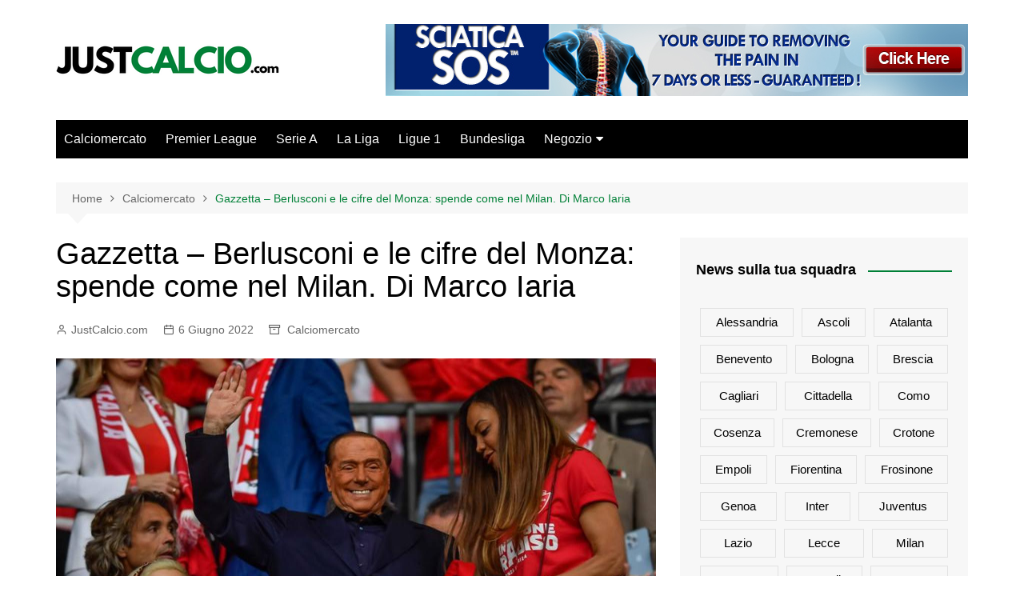

--- FILE ---
content_type: text/html; charset=UTF-8
request_url: https://www.justcalcio.com/gazzetta-berlusconi-e-le-cifre-del-monza-spende-come-nel-milan-di-marco-iaria/
body_size: 17028
content:
		<!doctype html>
		<html lang="it-IT">
				<head>
			<meta charset="UTF-8">
			<meta name="viewport" content="width=device-width, initial-scale=1">
			<link rel="profile" href="http://gmpg.org/xfn/11">
			<meta name='robots' content='index, follow, max-image-preview:large, max-snippet:-1, max-video-preview:-1' />

	<!-- This site is optimized with the Yoast SEO plugin v26.8 - https://yoast.com/product/yoast-seo-wordpress/ -->
	<title>Gazzetta - Berlusconi e le cifre del Monza: spende come nel Milan. Di Marco Iaria - JustCalcio.com</title>
	<meta name="description" content="2022-06-06 12:39:03 Lettori di JustCalcio.com, vi riportiamo in versione integrare l&#039;ultima notizia di calciomercato della rosea: Cinque anni fa vendette" />
	<link rel="canonical" href="https://www.justcalcio.com/gazzetta-berlusconi-e-le-cifre-del-monza-spende-come-nel-milan-di-marco-iaria/" />
	<meta property="og:locale" content="it_IT" />
	<meta property="og:type" content="article" />
	<meta property="og:title" content="Gazzetta - Berlusconi e le cifre del Monza: spende come nel Milan. Di Marco Iaria - JustCalcio.com" />
	<meta property="og:description" content="2022-06-06 12:39:03 Lettori di JustCalcio.com, vi riportiamo in versione integrare l&#039;ultima notizia di calciomercato della rosea: Cinque anni fa vendette" />
	<meta property="og:url" content="https://www.justcalcio.com/gazzetta-berlusconi-e-le-cifre-del-monza-spende-come-nel-milan-di-marco-iaria/" />
	<meta property="og:site_name" content="JustCalcio.com" />
	<meta property="article:published_time" content="2022-06-06T15:10:52+00:00" />
	<meta name="author" content="JustCalcio.com" />
	<meta name="twitter:card" content="summary_large_image" />
	<meta name="twitter:creator" content="@JustCalcio_com" />
	<meta name="twitter:site" content="@JustCalcio_com" />
	<meta name="twitter:label1" content="Scritto da" />
	<meta name="twitter:data1" content="JustCalcio.com" />
	<meta name="twitter:label2" content="Tempo di lettura stimato" />
	<meta name="twitter:data2" content="1 minuto" />
	<script type="application/ld+json" class="yoast-schema-graph">{"@context":"https://schema.org","@graph":[{"@type":"Article","@id":"https://www.justcalcio.com/gazzetta-berlusconi-e-le-cifre-del-monza-spende-come-nel-milan-di-marco-iaria/#article","isPartOf":{"@id":"https://www.justcalcio.com/gazzetta-berlusconi-e-le-cifre-del-monza-spende-come-nel-milan-di-marco-iaria/"},"author":{"name":"JustCalcio.com","@id":"https://www.justcalcio.com/#/schema/person/2555149579d06c33ac13c2ebeedc223d"},"headline":"Gazzetta &#8211; Berlusconi e le cifre del Monza: spende come nel Milan. Di Marco Iaria","datePublished":"2022-06-06T15:10:52+00:00","mainEntityOfPage":{"@id":"https://www.justcalcio.com/gazzetta-berlusconi-e-le-cifre-del-monza-spende-come-nel-milan-di-marco-iaria/"},"wordCount":289,"publisher":{"@id":"https://www.justcalcio.com/#organization"},"image":{"@id":"https://www.justcalcio.com/gazzetta-berlusconi-e-le-cifre-del-monza-spende-come-nel-milan-di-marco-iaria/#primaryimage"},"thumbnailUrl":"https://www.justcalcio.com/wp-content/uploads/2022/06/Gazzetta-Berlusconi-e-le-cifre-del-Monza-spende-come.JPG","keywords":["Juventus","Milan","Monza"],"articleSection":["Calciomercato"],"inLanguage":"it-IT"},{"@type":"WebPage","@id":"https://www.justcalcio.com/gazzetta-berlusconi-e-le-cifre-del-monza-spende-come-nel-milan-di-marco-iaria/","url":"https://www.justcalcio.com/gazzetta-berlusconi-e-le-cifre-del-monza-spende-come-nel-milan-di-marco-iaria/","name":"Gazzetta - Berlusconi e le cifre del Monza: spende come nel Milan. Di Marco Iaria - JustCalcio.com","isPartOf":{"@id":"https://www.justcalcio.com/#website"},"primaryImageOfPage":{"@id":"https://www.justcalcio.com/gazzetta-berlusconi-e-le-cifre-del-monza-spende-come-nel-milan-di-marco-iaria/#primaryimage"},"image":{"@id":"https://www.justcalcio.com/gazzetta-berlusconi-e-le-cifre-del-monza-spende-come-nel-milan-di-marco-iaria/#primaryimage"},"thumbnailUrl":"https://www.justcalcio.com/wp-content/uploads/2022/06/Gazzetta-Berlusconi-e-le-cifre-del-Monza-spende-come.JPG","datePublished":"2022-06-06T15:10:52+00:00","description":"2022-06-06 12:39:03 Lettori di JustCalcio.com, vi riportiamo in versione integrare l'ultima notizia di calciomercato della rosea: Cinque anni fa vendette","breadcrumb":{"@id":"https://www.justcalcio.com/gazzetta-berlusconi-e-le-cifre-del-monza-spende-come-nel-milan-di-marco-iaria/#breadcrumb"},"inLanguage":"it-IT","potentialAction":[{"@type":"ReadAction","target":["https://www.justcalcio.com/gazzetta-berlusconi-e-le-cifre-del-monza-spende-come-nel-milan-di-marco-iaria/"]}]},{"@type":"ImageObject","inLanguage":"it-IT","@id":"https://www.justcalcio.com/gazzetta-berlusconi-e-le-cifre-del-monza-spende-come-nel-milan-di-marco-iaria/#primaryimage","url":"https://www.justcalcio.com/wp-content/uploads/2022/06/Gazzetta-Berlusconi-e-le-cifre-del-Monza-spende-come.JPG","contentUrl":"https://www.justcalcio.com/wp-content/uploads/2022/06/Gazzetta-Berlusconi-e-le-cifre-del-Monza-spende-come.JPG","width":1200,"height":675,"caption":"Berlusconi e le cifre del Monza: spende come nel Milan. Di Marco Iaria"},{"@type":"BreadcrumbList","@id":"https://www.justcalcio.com/gazzetta-berlusconi-e-le-cifre-del-monza-spende-come-nel-milan-di-marco-iaria/#breadcrumb","itemListElement":[{"@type":"ListItem","position":1,"name":"Home","item":"https://www.justcalcio.com/"},{"@type":"ListItem","position":2,"name":"Gazzetta &#8211; Berlusconi e le cifre del Monza: spende come nel Milan. Di Marco Iaria"}]},{"@type":"WebSite","@id":"https://www.justcalcio.com/#website","url":"https://www.justcalcio.com/","name":"JustCalcio.com","description":"News calcio 24/7 dalle migliori fonti giornalistiche mondiali","publisher":{"@id":"https://www.justcalcio.com/#organization"},"potentialAction":[{"@type":"SearchAction","target":{"@type":"EntryPoint","urlTemplate":"https://www.justcalcio.com/?s={search_term_string}"},"query-input":{"@type":"PropertyValueSpecification","valueRequired":true,"valueName":"search_term_string"}}],"inLanguage":"it-IT"},{"@type":"Organization","@id":"https://www.justcalcio.com/#organization","name":"JustCalcio.com","url":"https://www.justcalcio.com/","logo":{"@type":"ImageObject","inLanguage":"it-IT","@id":"https://www.justcalcio.com/#/schema/logo/image/","url":"https://www.justcalcio.com/wp-content/uploads/2022/05/cropped-JUST-CALCIO-168-×-40-px-168-×-80-px-168-×-65-px-168-×-70-px-450-×-188-px-215-×-90-px-215-×-50-px-387-×-90-px-387-×-60-px.png","contentUrl":"https://www.justcalcio.com/wp-content/uploads/2022/05/cropped-JUST-CALCIO-168-×-40-px-168-×-80-px-168-×-65-px-168-×-70-px-450-×-188-px-215-×-90-px-215-×-50-px-387-×-90-px-387-×-60-px.png","width":387,"height":60,"caption":"JustCalcio.com"},"image":{"@id":"https://www.justcalcio.com/#/schema/logo/image/"},"sameAs":["https://x.com/JustCalcio_com"]},{"@type":"Person","@id":"https://www.justcalcio.com/#/schema/person/2555149579d06c33ac13c2ebeedc223d","name":"JustCalcio.com","image":{"@type":"ImageObject","inLanguage":"it-IT","@id":"https://www.justcalcio.com/#/schema/person/image/","url":"https://secure.gravatar.com/avatar/3a737b23eee43e54f97f1883ffd9c8925b5d78c3df656a02a23c3d8ade8f2f91?s=96&d=wavatar&r=g","contentUrl":"https://secure.gravatar.com/avatar/3a737b23eee43e54f97f1883ffd9c8925b5d78c3df656a02a23c3d8ade8f2f91?s=96&d=wavatar&r=g","caption":"JustCalcio.com"},"sameAs":["https://www.justcalcio.com"]}]}</script>
	<!-- / Yoast SEO plugin. -->


<link rel="alternate" type="application/rss+xml" title="JustCalcio.com &raquo; Feed" href="https://www.justcalcio.com/feed/" />
<link rel="alternate" type="application/rss+xml" title="JustCalcio.com &raquo; Feed dei commenti" href="https://www.justcalcio.com/comments/feed/" />
<link rel="alternate" title="oEmbed (JSON)" type="application/json+oembed" href="https://www.justcalcio.com/wp-json/oembed/1.0/embed?url=https%3A%2F%2Fwww.justcalcio.com%2Fgazzetta-berlusconi-e-le-cifre-del-monza-spende-come-nel-milan-di-marco-iaria%2F" />
<link rel="alternate" title="oEmbed (XML)" type="text/xml+oembed" href="https://www.justcalcio.com/wp-json/oembed/1.0/embed?url=https%3A%2F%2Fwww.justcalcio.com%2Fgazzetta-berlusconi-e-le-cifre-del-monza-spende-come-nel-milan-di-marco-iaria%2F&#038;format=xml" />
		<style>
			.lazyload,
			.lazyloading {
				max-width: 100%;
			}
		</style>
		<style id='wp-img-auto-sizes-contain-inline-css' type='text/css'>
img:is([sizes=auto i],[sizes^="auto," i]){contain-intrinsic-size:3000px 1500px}
/*# sourceURL=wp-img-auto-sizes-contain-inline-css */
</style>
<style id='wp-emoji-styles-inline-css' type='text/css'>

	img.wp-smiley, img.emoji {
		display: inline !important;
		border: none !important;
		box-shadow: none !important;
		height: 1em !important;
		width: 1em !important;
		margin: 0 0.07em !important;
		vertical-align: -0.1em !important;
		background: none !important;
		padding: 0 !important;
	}
/*# sourceURL=wp-emoji-styles-inline-css */
</style>
<style id='wp-block-library-inline-css' type='text/css'>
:root{--wp-block-synced-color:#7a00df;--wp-block-synced-color--rgb:122,0,223;--wp-bound-block-color:var(--wp-block-synced-color);--wp-editor-canvas-background:#ddd;--wp-admin-theme-color:#007cba;--wp-admin-theme-color--rgb:0,124,186;--wp-admin-theme-color-darker-10:#006ba1;--wp-admin-theme-color-darker-10--rgb:0,107,160.5;--wp-admin-theme-color-darker-20:#005a87;--wp-admin-theme-color-darker-20--rgb:0,90,135;--wp-admin-border-width-focus:2px}@media (min-resolution:192dpi){:root{--wp-admin-border-width-focus:1.5px}}.wp-element-button{cursor:pointer}:root .has-very-light-gray-background-color{background-color:#eee}:root .has-very-dark-gray-background-color{background-color:#313131}:root .has-very-light-gray-color{color:#eee}:root .has-very-dark-gray-color{color:#313131}:root .has-vivid-green-cyan-to-vivid-cyan-blue-gradient-background{background:linear-gradient(135deg,#00d084,#0693e3)}:root .has-purple-crush-gradient-background{background:linear-gradient(135deg,#34e2e4,#4721fb 50%,#ab1dfe)}:root .has-hazy-dawn-gradient-background{background:linear-gradient(135deg,#faaca8,#dad0ec)}:root .has-subdued-olive-gradient-background{background:linear-gradient(135deg,#fafae1,#67a671)}:root .has-atomic-cream-gradient-background{background:linear-gradient(135deg,#fdd79a,#004a59)}:root .has-nightshade-gradient-background{background:linear-gradient(135deg,#330968,#31cdcf)}:root .has-midnight-gradient-background{background:linear-gradient(135deg,#020381,#2874fc)}:root{--wp--preset--font-size--normal:16px;--wp--preset--font-size--huge:42px}.has-regular-font-size{font-size:1em}.has-larger-font-size{font-size:2.625em}.has-normal-font-size{font-size:var(--wp--preset--font-size--normal)}.has-huge-font-size{font-size:var(--wp--preset--font-size--huge)}.has-text-align-center{text-align:center}.has-text-align-left{text-align:left}.has-text-align-right{text-align:right}.has-fit-text{white-space:nowrap!important}#end-resizable-editor-section{display:none}.aligncenter{clear:both}.items-justified-left{justify-content:flex-start}.items-justified-center{justify-content:center}.items-justified-right{justify-content:flex-end}.items-justified-space-between{justify-content:space-between}.screen-reader-text{border:0;clip-path:inset(50%);height:1px;margin:-1px;overflow:hidden;padding:0;position:absolute;width:1px;word-wrap:normal!important}.screen-reader-text:focus{background-color:#ddd;clip-path:none;color:#444;display:block;font-size:1em;height:auto;left:5px;line-height:normal;padding:15px 23px 14px;text-decoration:none;top:5px;width:auto;z-index:100000}html :where(.has-border-color){border-style:solid}html :where([style*=border-top-color]){border-top-style:solid}html :where([style*=border-right-color]){border-right-style:solid}html :where([style*=border-bottom-color]){border-bottom-style:solid}html :where([style*=border-left-color]){border-left-style:solid}html :where([style*=border-width]){border-style:solid}html :where([style*=border-top-width]){border-top-style:solid}html :where([style*=border-right-width]){border-right-style:solid}html :where([style*=border-bottom-width]){border-bottom-style:solid}html :where([style*=border-left-width]){border-left-style:solid}html :where(img[class*=wp-image-]){height:auto;max-width:100%}:where(figure){margin:0 0 1em}html :where(.is-position-sticky){--wp-admin--admin-bar--position-offset:var(--wp-admin--admin-bar--height,0px)}@media screen and (max-width:600px){html :where(.is-position-sticky){--wp-admin--admin-bar--position-offset:0px}}

/*# sourceURL=wp-block-library-inline-css */
</style><link rel='stylesheet' id='wc-blocks-style-css' href='https://www.justcalcio.com/wp-content/plugins/woocommerce/assets/client/blocks/wc-blocks.css?ver=wc-10.4.3' type='text/css' media='all' />
<style id='global-styles-inline-css' type='text/css'>
:root{--wp--preset--aspect-ratio--square: 1;--wp--preset--aspect-ratio--4-3: 4/3;--wp--preset--aspect-ratio--3-4: 3/4;--wp--preset--aspect-ratio--3-2: 3/2;--wp--preset--aspect-ratio--2-3: 2/3;--wp--preset--aspect-ratio--16-9: 16/9;--wp--preset--aspect-ratio--9-16: 9/16;--wp--preset--color--black: #000000;--wp--preset--color--cyan-bluish-gray: #abb8c3;--wp--preset--color--white: #ffffff;--wp--preset--color--pale-pink: #f78da7;--wp--preset--color--vivid-red: #cf2e2e;--wp--preset--color--luminous-vivid-orange: #ff6900;--wp--preset--color--luminous-vivid-amber: #fcb900;--wp--preset--color--light-green-cyan: #7bdcb5;--wp--preset--color--vivid-green-cyan: #00d084;--wp--preset--color--pale-cyan-blue: #8ed1fc;--wp--preset--color--vivid-cyan-blue: #0693e3;--wp--preset--color--vivid-purple: #9b51e0;--wp--preset--gradient--vivid-cyan-blue-to-vivid-purple: linear-gradient(135deg,rgb(6,147,227) 0%,rgb(155,81,224) 100%);--wp--preset--gradient--light-green-cyan-to-vivid-green-cyan: linear-gradient(135deg,rgb(122,220,180) 0%,rgb(0,208,130) 100%);--wp--preset--gradient--luminous-vivid-amber-to-luminous-vivid-orange: linear-gradient(135deg,rgb(252,185,0) 0%,rgb(255,105,0) 100%);--wp--preset--gradient--luminous-vivid-orange-to-vivid-red: linear-gradient(135deg,rgb(255,105,0) 0%,rgb(207,46,46) 100%);--wp--preset--gradient--very-light-gray-to-cyan-bluish-gray: linear-gradient(135deg,rgb(238,238,238) 0%,rgb(169,184,195) 100%);--wp--preset--gradient--cool-to-warm-spectrum: linear-gradient(135deg,rgb(74,234,220) 0%,rgb(151,120,209) 20%,rgb(207,42,186) 40%,rgb(238,44,130) 60%,rgb(251,105,98) 80%,rgb(254,248,76) 100%);--wp--preset--gradient--blush-light-purple: linear-gradient(135deg,rgb(255,206,236) 0%,rgb(152,150,240) 100%);--wp--preset--gradient--blush-bordeaux: linear-gradient(135deg,rgb(254,205,165) 0%,rgb(254,45,45) 50%,rgb(107,0,62) 100%);--wp--preset--gradient--luminous-dusk: linear-gradient(135deg,rgb(255,203,112) 0%,rgb(199,81,192) 50%,rgb(65,88,208) 100%);--wp--preset--gradient--pale-ocean: linear-gradient(135deg,rgb(255,245,203) 0%,rgb(182,227,212) 50%,rgb(51,167,181) 100%);--wp--preset--gradient--electric-grass: linear-gradient(135deg,rgb(202,248,128) 0%,rgb(113,206,126) 100%);--wp--preset--gradient--midnight: linear-gradient(135deg,rgb(2,3,129) 0%,rgb(40,116,252) 100%);--wp--preset--font-size--small: 16px;--wp--preset--font-size--medium: 28px;--wp--preset--font-size--large: 32px;--wp--preset--font-size--x-large: 42px;--wp--preset--font-size--larger: 38px;--wp--preset--spacing--20: 0.44rem;--wp--preset--spacing--30: 0.67rem;--wp--preset--spacing--40: 1rem;--wp--preset--spacing--50: 1.5rem;--wp--preset--spacing--60: 2.25rem;--wp--preset--spacing--70: 3.38rem;--wp--preset--spacing--80: 5.06rem;--wp--preset--shadow--natural: 6px 6px 9px rgba(0, 0, 0, 0.2);--wp--preset--shadow--deep: 12px 12px 50px rgba(0, 0, 0, 0.4);--wp--preset--shadow--sharp: 6px 6px 0px rgba(0, 0, 0, 0.2);--wp--preset--shadow--outlined: 6px 6px 0px -3px rgb(255, 255, 255), 6px 6px rgb(0, 0, 0);--wp--preset--shadow--crisp: 6px 6px 0px rgb(0, 0, 0);}:where(.is-layout-flex){gap: 0.5em;}:where(.is-layout-grid){gap: 0.5em;}body .is-layout-flex{display: flex;}.is-layout-flex{flex-wrap: wrap;align-items: center;}.is-layout-flex > :is(*, div){margin: 0;}body .is-layout-grid{display: grid;}.is-layout-grid > :is(*, div){margin: 0;}:where(.wp-block-columns.is-layout-flex){gap: 2em;}:where(.wp-block-columns.is-layout-grid){gap: 2em;}:where(.wp-block-post-template.is-layout-flex){gap: 1.25em;}:where(.wp-block-post-template.is-layout-grid){gap: 1.25em;}.has-black-color{color: var(--wp--preset--color--black) !important;}.has-cyan-bluish-gray-color{color: var(--wp--preset--color--cyan-bluish-gray) !important;}.has-white-color{color: var(--wp--preset--color--white) !important;}.has-pale-pink-color{color: var(--wp--preset--color--pale-pink) !important;}.has-vivid-red-color{color: var(--wp--preset--color--vivid-red) !important;}.has-luminous-vivid-orange-color{color: var(--wp--preset--color--luminous-vivid-orange) !important;}.has-luminous-vivid-amber-color{color: var(--wp--preset--color--luminous-vivid-amber) !important;}.has-light-green-cyan-color{color: var(--wp--preset--color--light-green-cyan) !important;}.has-vivid-green-cyan-color{color: var(--wp--preset--color--vivid-green-cyan) !important;}.has-pale-cyan-blue-color{color: var(--wp--preset--color--pale-cyan-blue) !important;}.has-vivid-cyan-blue-color{color: var(--wp--preset--color--vivid-cyan-blue) !important;}.has-vivid-purple-color{color: var(--wp--preset--color--vivid-purple) !important;}.has-black-background-color{background-color: var(--wp--preset--color--black) !important;}.has-cyan-bluish-gray-background-color{background-color: var(--wp--preset--color--cyan-bluish-gray) !important;}.has-white-background-color{background-color: var(--wp--preset--color--white) !important;}.has-pale-pink-background-color{background-color: var(--wp--preset--color--pale-pink) !important;}.has-vivid-red-background-color{background-color: var(--wp--preset--color--vivid-red) !important;}.has-luminous-vivid-orange-background-color{background-color: var(--wp--preset--color--luminous-vivid-orange) !important;}.has-luminous-vivid-amber-background-color{background-color: var(--wp--preset--color--luminous-vivid-amber) !important;}.has-light-green-cyan-background-color{background-color: var(--wp--preset--color--light-green-cyan) !important;}.has-vivid-green-cyan-background-color{background-color: var(--wp--preset--color--vivid-green-cyan) !important;}.has-pale-cyan-blue-background-color{background-color: var(--wp--preset--color--pale-cyan-blue) !important;}.has-vivid-cyan-blue-background-color{background-color: var(--wp--preset--color--vivid-cyan-blue) !important;}.has-vivid-purple-background-color{background-color: var(--wp--preset--color--vivid-purple) !important;}.has-black-border-color{border-color: var(--wp--preset--color--black) !important;}.has-cyan-bluish-gray-border-color{border-color: var(--wp--preset--color--cyan-bluish-gray) !important;}.has-white-border-color{border-color: var(--wp--preset--color--white) !important;}.has-pale-pink-border-color{border-color: var(--wp--preset--color--pale-pink) !important;}.has-vivid-red-border-color{border-color: var(--wp--preset--color--vivid-red) !important;}.has-luminous-vivid-orange-border-color{border-color: var(--wp--preset--color--luminous-vivid-orange) !important;}.has-luminous-vivid-amber-border-color{border-color: var(--wp--preset--color--luminous-vivid-amber) !important;}.has-light-green-cyan-border-color{border-color: var(--wp--preset--color--light-green-cyan) !important;}.has-vivid-green-cyan-border-color{border-color: var(--wp--preset--color--vivid-green-cyan) !important;}.has-pale-cyan-blue-border-color{border-color: var(--wp--preset--color--pale-cyan-blue) !important;}.has-vivid-cyan-blue-border-color{border-color: var(--wp--preset--color--vivid-cyan-blue) !important;}.has-vivid-purple-border-color{border-color: var(--wp--preset--color--vivid-purple) !important;}.has-vivid-cyan-blue-to-vivid-purple-gradient-background{background: var(--wp--preset--gradient--vivid-cyan-blue-to-vivid-purple) !important;}.has-light-green-cyan-to-vivid-green-cyan-gradient-background{background: var(--wp--preset--gradient--light-green-cyan-to-vivid-green-cyan) !important;}.has-luminous-vivid-amber-to-luminous-vivid-orange-gradient-background{background: var(--wp--preset--gradient--luminous-vivid-amber-to-luminous-vivid-orange) !important;}.has-luminous-vivid-orange-to-vivid-red-gradient-background{background: var(--wp--preset--gradient--luminous-vivid-orange-to-vivid-red) !important;}.has-very-light-gray-to-cyan-bluish-gray-gradient-background{background: var(--wp--preset--gradient--very-light-gray-to-cyan-bluish-gray) !important;}.has-cool-to-warm-spectrum-gradient-background{background: var(--wp--preset--gradient--cool-to-warm-spectrum) !important;}.has-blush-light-purple-gradient-background{background: var(--wp--preset--gradient--blush-light-purple) !important;}.has-blush-bordeaux-gradient-background{background: var(--wp--preset--gradient--blush-bordeaux) !important;}.has-luminous-dusk-gradient-background{background: var(--wp--preset--gradient--luminous-dusk) !important;}.has-pale-ocean-gradient-background{background: var(--wp--preset--gradient--pale-ocean) !important;}.has-electric-grass-gradient-background{background: var(--wp--preset--gradient--electric-grass) !important;}.has-midnight-gradient-background{background: var(--wp--preset--gradient--midnight) !important;}.has-small-font-size{font-size: var(--wp--preset--font-size--small) !important;}.has-medium-font-size{font-size: var(--wp--preset--font-size--medium) !important;}.has-large-font-size{font-size: var(--wp--preset--font-size--large) !important;}.has-x-large-font-size{font-size: var(--wp--preset--font-size--x-large) !important;}
/*# sourceURL=global-styles-inline-css */
</style>

<style id='classic-theme-styles-inline-css' type='text/css'>
/*! This file is auto-generated */
.wp-block-button__link{color:#fff;background-color:#32373c;border-radius:9999px;box-shadow:none;text-decoration:none;padding:calc(.667em + 2px) calc(1.333em + 2px);font-size:1.125em}.wp-block-file__button{background:#32373c;color:#fff;text-decoration:none}
/*# sourceURL=/wp-includes/css/classic-themes.min.css */
</style>
<link rel='stylesheet' id='woocommerce-layout-css' href='https://www.justcalcio.com/wp-content/plugins/woocommerce/assets/css/woocommerce-layout.css?ver=10.4.3' type='text/css' media='all' />
<link rel='stylesheet' id='woocommerce-smallscreen-css' href='https://www.justcalcio.com/wp-content/plugins/woocommerce/assets/css/woocommerce-smallscreen.css?ver=10.4.3' type='text/css' media='only screen and (max-width: 768px)' />
<link rel='stylesheet' id='woocommerce-general-css' href='https://www.justcalcio.com/wp-content/plugins/woocommerce/assets/css/woocommerce.css?ver=10.4.3' type='text/css' media='all' />
<style id='woocommerce-inline-inline-css' type='text/css'>
.woocommerce form .form-row .required { visibility: visible; }
/*# sourceURL=woocommerce-inline-inline-css */
</style>
<link rel='stylesheet' id='wp_automatic_gallery_style-css' href='https://www.justcalcio.com/wp-content/plugins/wp-automatic/css/wp-automatic.css?ver=1.0.0' type='text/css' media='all' />
<link rel='stylesheet' id='cream-magazine-style-css' href='https://www.justcalcio.com/wp-content/themes/cream-magazine/style.css?ver=2.1.6' type='text/css' media='all' />
<link rel='stylesheet' id='fontAwesome-4-css' href='https://www.justcalcio.com/wp-content/themes/cream-magazine/assets/dist/fonts/fontAwesome/fontAwesome.min.css?ver=2.1.6' type='text/css' media='all' />
<link rel='stylesheet' id='feather-icons-css' href='https://www.justcalcio.com/wp-content/themes/cream-magazine/assets/dist/fonts/feather/feather.min.css?ver=2.1.6' type='text/css' media='all' />
<link rel='stylesheet' id='cream-magazine-main-css' href='https://www.justcalcio.com/wp-content/themes/cream-magazine/assets/dist/css/main.css?ver=2.1.6' type='text/css' media='all' />
<script type="text/javascript" src="https://www.justcalcio.com/wp-includes/js/jquery/jquery.min.js?ver=3.7.1" id="jquery-core-js"></script>
<script type="text/javascript" src="https://www.justcalcio.com/wp-includes/js/jquery/jquery-migrate.min.js?ver=3.4.1" id="jquery-migrate-js"></script>
<script type="text/javascript" src="https://www.justcalcio.com/wp-content/plugins/woocommerce/assets/js/jquery-blockui/jquery.blockUI.min.js?ver=2.7.0-wc.10.4.3" id="wc-jquery-blockui-js" defer="defer" data-wp-strategy="defer"></script>
<script type="text/javascript" id="wc-add-to-cart-js-extra">
/* <![CDATA[ */
var wc_add_to_cart_params = {"ajax_url":"/wp-admin/admin-ajax.php","wc_ajax_url":"/?wc-ajax=%%endpoint%%","i18n_view_cart":"Visualizza carrello","cart_url":"https://www.justcalcio.com/carrello/","is_cart":"","cart_redirect_after_add":"no"};
//# sourceURL=wc-add-to-cart-js-extra
/* ]]> */
</script>
<script type="text/javascript" src="https://www.justcalcio.com/wp-content/plugins/woocommerce/assets/js/frontend/add-to-cart.min.js?ver=10.4.3" id="wc-add-to-cart-js" defer="defer" data-wp-strategy="defer"></script>
<script type="text/javascript" src="https://www.justcalcio.com/wp-content/plugins/woocommerce/assets/js/js-cookie/js.cookie.min.js?ver=2.1.4-wc.10.4.3" id="wc-js-cookie-js" defer="defer" data-wp-strategy="defer"></script>
<script type="text/javascript" id="woocommerce-js-extra">
/* <![CDATA[ */
var woocommerce_params = {"ajax_url":"/wp-admin/admin-ajax.php","wc_ajax_url":"/?wc-ajax=%%endpoint%%","i18n_password_show":"Mostra password","i18n_password_hide":"Nascondi password"};
//# sourceURL=woocommerce-js-extra
/* ]]> */
</script>
<script type="text/javascript" src="https://www.justcalcio.com/wp-content/plugins/woocommerce/assets/js/frontend/woocommerce.min.js?ver=10.4.3" id="woocommerce-js" defer="defer" data-wp-strategy="defer"></script>
<script type="text/javascript" src="https://www.justcalcio.com/wp-content/plugins/wp-automatic/js/main-front.js?ver=1.0.1" id="wp_automatic_gallery-js"></script>
<link rel="https://api.w.org/" href="https://www.justcalcio.com/wp-json/" /><link rel="alternate" title="JSON" type="application/json" href="https://www.justcalcio.com/wp-json/wp/v2/posts/1637" /><link rel="EditURI" type="application/rsd+xml" title="RSD" href="https://www.justcalcio.com/xmlrpc.php?rsd" />
<meta name="generator" content="WordPress 6.9" />
<meta name="generator" content="WooCommerce 10.4.3" />
<link rel='shortlink' href='https://www.justcalcio.com/?p=1637' />
<script async src="https://pagead2.googlesyndication.com/pagead/js/adsbygoogle.js?client=ca-pub-2189221883625766"
     crossorigin="anonymous"></script>
<!-- Global site tag (gtag.js) - Google Analytics -->
<script async src="https://www.googletagmanager.com/gtag/js?id=G-NE8KDHPGR7"></script>
<script>
  window.dataLayer = window.dataLayer || [];
  function gtag(){dataLayer.push(arguments);}
  gtag('js', new Date());

  gtag('config', 'G-NE8KDHPGR7');
</script>		<script>
			document.documentElement.className = document.documentElement.className.replace('no-js', 'js');
		</script>
				<style>
			.no-js img.lazyload {
				display: none;
			}

			figure.wp-block-image img.lazyloading {
				min-width: 150px;
			}

			.lazyload,
			.lazyloading {
				--smush-placeholder-width: 100px;
				--smush-placeholder-aspect-ratio: 1/1;
				width: var(--smush-image-width, var(--smush-placeholder-width)) !important;
				aspect-ratio: var(--smush-image-aspect-ratio, var(--smush-placeholder-aspect-ratio)) !important;
			}

						.lazyload, .lazyloading {
				opacity: 0;
			}

			.lazyloaded {
				opacity: 1;
				transition: opacity 400ms;
				transition-delay: 0ms;
			}

					</style>
		<style>a:hover{text-decoration:none !important;}button,input[type="button"],input[type="reset"],input[type="submit"],.primary-navigation > ul > li.home-btn,.cm_header_lay_three .primary-navigation > ul > li.home-btn,.news_ticker_wrap .ticker_head,#toTop,.section-title h2::after,.sidebar-widget-area .widget .widget-title h2::after,.footer-widget-container .widget .widget-title h2::after,#comments div#respond h3#reply-title::after,#comments h2.comments-title:after,.post_tags a,.owl-carousel .owl-nav button.owl-prev,.owl-carousel .owl-nav button.owl-next,.cm_author_widget .author-detail-link a,.error_foot form input[type="submit"],.widget_search form input[type="submit"],.header-search-container input[type="submit"],.trending_widget_carousel .owl-dots button.owl-dot,.pagination .page-numbers.current,.post-navigation .nav-links .nav-previous a,.post-navigation .nav-links .nav-next a,#comments form input[type="submit"],footer .widget.widget_search form input[type="submit"]:hover,.widget_product_search .woocommerce-product-search button[type="submit"],.woocommerce ul.products li.product .button,.woocommerce .woocommerce-pagination ul.page-numbers li span.current,.woocommerce .product div.summary .cart button.single_add_to_cart_button,.woocommerce .product div.woocommerce-tabs div.panel #reviews #review_form_wrapper .comment-form p.form-submit .submit,.woocommerce .product section.related > h2::after,.woocommerce .cart .button:hover,.woocommerce .cart .button:focus,.woocommerce .cart input.button:hover,.woocommerce .cart input.button:focus,.woocommerce #respond input#submit:hover,.woocommerce #respond input#submit:focus,.woocommerce button.button:hover,.woocommerce button.button:focus,.woocommerce input.button:hover,.woocommerce input.button:focus,.woocommerce #respond input#submit.alt:hover,.woocommerce a.button.alt:hover,.woocommerce button.button.alt:hover,.woocommerce input.button.alt:hover,.woocommerce a.remove:hover,.woocommerce-account .woocommerce-MyAccount-navigation ul li.is-active a,.woocommerce a.button:hover,.woocommerce a.button:focus,.widget_product_tag_cloud .tagcloud a:hover,.widget_product_tag_cloud .tagcloud a:focus,.woocommerce .widget_price_filter .price_slider_wrapper .ui-slider .ui-slider-handle,.error_page_top_portion,.primary-navigation ul li a span.menu-item-description{background-color:#008037}a:hover,.post_title h2 a:hover,.post_title h2 a:focus,.post_meta li a:hover,.post_meta li a:focus,ul.social-icons li a[href*=".com"]:hover::before,.ticker_carousel .owl-nav button.owl-prev i,.ticker_carousel .owl-nav button.owl-next i,.news_ticker_wrap .ticker_items .item a:hover,.news_ticker_wrap .ticker_items .item a:focus,.cm_banner .post_title h2 a:hover,.cm_banner .post_meta li a:hover,.cm_middle_post_widget_one .post_title h2 a:hover,.cm_middle_post_widget_one .post_meta li a:hover,.cm_middle_post_widget_three .post_thumb .post-holder a:hover,.cm_middle_post_widget_three .post_thumb .post-holder a:focus,.cm_middle_post_widget_six .middle_widget_six_carousel .item .card .card_content a:hover,.cm_middle_post_widget_six .middle_widget_six_carousel .item .card .card_content a:focus,.cm_post_widget_twelve .card .post-holder a:hover,.cm_post_widget_twelve .card .post-holder a:focus,.cm_post_widget_seven .card .card_content a:hover,.cm_post_widget_seven .card .card_content a:focus,.copyright_section a:hover,.footer_nav ul li a:hover,.breadcrumb ul li:last-child span,.pagination .page-numbers:hover,#comments ol.comment-list li article footer.comment-meta .comment-metadata span.edit-link a:hover,#comments ol.comment-list li article .reply a:hover,.social-share ul li a:hover,ul.social-icons li a:hover,ul.social-icons li a:focus,.woocommerce ul.products li.product a:hover,.woocommerce ul.products li.product .price,.woocommerce .woocommerce-pagination ul.page-numbers li a.page-numbers:hover,.woocommerce div.product p.price,.woocommerce div.product span.price,.video_section .video_details .post_title h2 a:hover,.primary-navigation.dark li a:hover,footer .footer_inner a:hover,.footer-widget-container ul.post_meta li:hover span,.footer-widget-container ul.post_meta li:hover a,ul.post_meta li a:hover,.cm-post-widget-two .big-card .post-holder .post_title h2 a:hover,.cm-post-widget-two .big-card .post_meta li a:hover,.copyright_section .copyrights a,.breadcrumb ul li a:hover,.breadcrumb ul li a:hover span{color:#008037}.ticker_carousel .owl-nav button.owl-prev,.ticker_carousel .owl-nav button.owl-next,.error_foot form input[type="submit"],.widget_search form input[type="submit"],.pagination .page-numbers:hover,#comments form input[type="submit"],.social-share ul li a:hover,.header-search-container .search-form-entry,.widget_product_search .woocommerce-product-search button[type="submit"],.woocommerce .woocommerce-pagination ul.page-numbers li span.current,.woocommerce .woocommerce-pagination ul.page-numbers li a.page-numbers:hover,.woocommerce a.remove:hover,.ticker_carousel .owl-nav button.owl-prev:hover,.ticker_carousel .owl-nav button.owl-next:hover,footer .widget.widget_search form input[type="submit"]:hover,.trending_widget_carousel .owl-dots button.owl-dot,.the_content blockquote,.widget_tag_cloud .tagcloud a:hover{border-color:#008037}header .mask{background-color:rgba(0,0,0,0.2);}.site-description{color:#000000;}body{font-family:Arial,sans-serif;font-weight:inherit;}h1,h2,h3,h4,h5,h6,.site-title{font-family:Arial,sans-serif;font-weight:inherit;}.entry_cats ul.post-categories li a{background-color:#008037;color:#fff;}.entry_cats ul.post-categories li a:hover{background-color:#010101;color:#fff;}.the_content a{color:#FF3D00;}.the_content a:hover{color:#010101;}.post-display-grid .card_content .cm-post-excerpt{margin-top:15px;}</style>	<noscript><style>.woocommerce-product-gallery{ opacity: 1 !important; }</style></noscript>
			<style type="text/css">
							.site-title,
				.site-description {
					position: absolute;
					clip: rect(1px, 1px, 1px, 1px);
				}
						</style>
		<link rel="icon" href="https://www.justcalcio.com/wp-content/uploads/2022/05/cropped-JUST-CALCIO-168-×-40-px-168-×-80-px-168-×-65-px-168-×-70-px-450-×-188-px-215-×-90-px-512-×-512-px-32x32.png" sizes="32x32" />
<link rel="icon" href="https://www.justcalcio.com/wp-content/uploads/2022/05/cropped-JUST-CALCIO-168-×-40-px-168-×-80-px-168-×-65-px-168-×-70-px-450-×-188-px-215-×-90-px-512-×-512-px-192x192.png" sizes="192x192" />
<link rel="apple-touch-icon" href="https://www.justcalcio.com/wp-content/uploads/2022/05/cropped-JUST-CALCIO-168-×-40-px-168-×-80-px-168-×-65-px-168-×-70-px-450-×-188-px-215-×-90-px-512-×-512-px-180x180.png" />
<meta name="msapplication-TileImage" content="https://www.justcalcio.com/wp-content/uploads/2022/05/cropped-JUST-CALCIO-168-×-40-px-168-×-80-px-168-×-65-px-168-×-70-px-450-×-188-px-215-×-90-px-512-×-512-px-270x270.png" />
		</head>
				<body class="wp-singular post-template-default single single-post postid-1637 single-format-standard wp-custom-logo wp-embed-responsive wp-theme-cream-magazine theme-cream-magazine woocommerce-no-js cm-mobile-content-sidebar right-sidebar cm_woocommerce woocommerce-active">
						<a class="skip-link screen-reader-text" href="#content">Salta al contenuto</a>
				<div class="page-wrapper">
		<header class="general-header cm-header-style-one">
		<div class="cm-container">
		<div class="logo-container">
			<div class="row align-items-center">
				<div class="cm-col-lg-4 cm-col-12">
							<div class="logo">
			<a href="https://www.justcalcio.com/" class="custom-logo-link" rel="home"><img width="280" height="40" data-src="https://www.justcalcio.com/wp-content/uploads/2022/05/cropped-JUST-CALCIO-168-×-40-px-168-×-80-px-168-×-65-px-168-×-70-px-450-×-188-px-215-×-90-px-215-×-50-px-387-×-90-px-150-×-40-px-400-×-107-px-150-×-40-px-700-×-150-px-700-×-100-px-280-×-40-p.png" class="custom-logo lazyload" alt="Logo di JustCalcio.com" decoding="async" src="[data-uri]" style="--smush-placeholder-width: 280px; --smush-placeholder-aspect-ratio: 280/40;" /></a>		</div><!-- .logo -->
						</div><!-- .col -->
									<div class="cm-col-lg-8 cm-col-12">
						<div class="advertisement-area">
							<div id="media_image-3" class="widget widget_media_image"><a href="https://bit.ly/no-sciatica"><img width="728" height="90" src="https://www.justcalcio.com/wp-content/uploads/2023/01/728x90px.jpg" class="image wp-image-16828  attachment-full size-full" alt="stop sciatica" style="max-width: 100%; height: auto;" decoding="async" fetchpriority="high" srcset="https://www.justcalcio.com/wp-content/uploads/2023/01/728x90px.jpg 728w, https://www.justcalcio.com/wp-content/uploads/2023/01/728x90px-600x74.jpg 600w, https://www.justcalcio.com/wp-content/uploads/2023/01/728x90px-300x37.jpg 300w, https://www.justcalcio.com/wp-content/uploads/2023/01/728x90px-720x90.jpg 720w" sizes="(max-width: 728px) 100vw, 728px" /></a></div>						</div><!-- .advertisement-area -->
					</div><!-- .col -->
							</div><!-- .row -->
		</div><!-- .logo-container -->
		<nav class="main-navigation">
			<div id="main-nav" class="primary-navigation">
				<ul id="menu-primary" class=""><li id="menu-item-877" class="menu-item menu-item-type-taxonomy menu-item-object-category current-post-ancestor current-menu-parent current-post-parent menu-item-877"><a href="https://www.justcalcio.com/category/notizie-calciomercato/">Calciomercato</a></li>
<li id="menu-item-28314" class="menu-item menu-item-type-taxonomy menu-item-object-category menu-item-28314"><a href="https://www.justcalcio.com/category/premier-league/">Premier League</a></li>
<li id="menu-item-28313" class="menu-item menu-item-type-taxonomy menu-item-object-category menu-item-28313"><a href="https://www.justcalcio.com/category/serie-a/">Serie A</a></li>
<li id="menu-item-28315" class="menu-item menu-item-type-taxonomy menu-item-object-category menu-item-28315"><a href="https://www.justcalcio.com/category/la-liga/">La Liga</a></li>
<li id="menu-item-28316" class="menu-item menu-item-type-taxonomy menu-item-object-category menu-item-28316"><a href="https://www.justcalcio.com/category/ligue-1/">Ligue 1</a></li>
<li id="menu-item-28317" class="menu-item menu-item-type-taxonomy menu-item-object-category menu-item-28317"><a href="https://www.justcalcio.com/category/bundesliga/">Bundesliga</a></li>
<li id="menu-item-28318" class="menu-item menu-item-type-post_type menu-item-object-page menu-item-has-children menu-item-28318"><a href="https://www.justcalcio.com/negozio/">Negozio</a>
<ul class="sub-menu">
	<li id="menu-item-28336" class="menu-item menu-item-type-taxonomy menu-item-object-product_tag menu-item-28336"><a href="https://www.justcalcio.com/tag-prodotto/juve/">juve</a></li>
	<li id="menu-item-28337" class="menu-item menu-item-type-taxonomy menu-item-object-product_tag menu-item-28337"><a href="https://www.justcalcio.com/tag-prodotto/inter/">inter</a></li>
	<li id="menu-item-28339" class="menu-item menu-item-type-taxonomy menu-item-object-product_tag menu-item-28339"><a href="https://www.justcalcio.com/tag-prodotto/milan/">milan</a></li>
	<li id="menu-item-28341" class="menu-item menu-item-type-taxonomy menu-item-object-product_tag menu-item-28341"><a href="https://www.justcalcio.com/tag-prodotto/napoli/">napoli</a></li>
	<li id="menu-item-28340" class="menu-item menu-item-type-taxonomy menu-item-object-product_tag menu-item-28340"><a href="https://www.justcalcio.com/tag-prodotto/vintage/">vintage</a></li>
	<li id="menu-item-28338" class="menu-item menu-item-type-taxonomy menu-item-object-product_tag menu-item-28338"><a href="https://www.justcalcio.com/tag-prodotto/fantacalcio/">fantacalcio</a></li>
</ul>
</li>
</ul>			</div><!-- .primary-navigation -->
			<div class="header-search-container">
				<div class="search-form-entry">
					<form role="search" class="cm-search-form" method="get" action="https://www.justcalcio.com/"><input type="search" name="s" placeholder="Scrivi qui" value="" ><button type="submit" class="cm-submit-btn"><i class="feather icon-search"></i></button></form>				</div><!-- .search-form-entry -->
			</div><!-- .search-container -->
		</nav><!-- .main-navigation -->
	</div><!-- .cm-container -->
</header><!-- .general-header -->
<div id="content" class="site-content">
	<div class="cm-container">
	<div class="inner-page-wrapper">
		<div id="primary" class="content-area">
			<main id="main" class="site-main">
				<div class="cm_post_page_lay_wrap">
								<div class="breadcrumb  default-breadcrumb">
				<nav role="navigation" aria-label="Breadcrumb" class="breadcrumb-trail breadcrumbs" itemprop="breadcrumb"><ul class="trail-items" itemscope itemtype="http://schema.org/BreadcrumbList"><meta name="numberOfItems" content="3" /><meta name="itemListOrder" content="Ascending" /><li itemprop="itemListElement" itemscope itemtype="http://schema.org/ListItem" class="trail-item trail-begin"><a href="https://www.justcalcio.com/" rel="home" itemprop="item"><span itemprop="name">Home</span></a><meta itemprop="position" content="1" /></li><li itemprop="itemListElement" itemscope itemtype="http://schema.org/ListItem" class="trail-item"><a href="https://www.justcalcio.com/category/notizie-calciomercato/" itemprop="item"><span itemprop="name">Calciomercato</span></a><meta itemprop="position" content="2" /></li><li itemprop="itemListElement" itemscope itemtype="http://schema.org/ListItem" class="trail-item trail-end"><a href="https://www.justcalcio.com/gazzetta-berlusconi-e-le-cifre-del-monza-spende-come-nel-milan-di-marco-iaria" itemprop="item"><span itemprop="name">Gazzetta &#8211; Berlusconi e le cifre del Monza: spende come nel Milan. Di Marco Iaria</span></a><meta itemprop="position" content="3" /></li></ul></nav>			</div>
								<div class="single-container">
						<div class="row">  
							<div class="cm-col-lg-8 cm-col-12 sticky_portion cm-order-1-mobile-tablet">
								<div class="content-entry">
	<article id="post-1637" class="post-detail post-1637 post type-post status-publish format-standard has-post-thumbnail hentry category-notizie-calciomercato tag-juventus tag-milan tag-monza">
		<div class="the_title">
			<h1>Gazzetta &#8211; Berlusconi e le cifre del Monza: spende come nel Milan. Di Marco Iaria</h1>
		</div><!-- .the_title -->
					<div class="cm-post-meta">
				<ul class="post_meta">
											<li class="post_author">
							<a href="https://www.justcalcio.com/author/justcalcio_ekclg1/">JustCalcio.com</a>
						</li><!-- .post_author -->
												<li class="posted_date">
							<a href="https://www.justcalcio.com/gazzetta-berlusconi-e-le-cifre-del-monza-spende-come-nel-milan-di-marco-iaria/"><time class="entry-date published updated" datetime="2022-06-06T17:10:52+02:00">6 Giugno 2022</time></a>
						</li><!-- .posted_date -->
													<li class="entry_cats">
								<a href="https://www.justcalcio.com/category/notizie-calciomercato/" rel="category tag">Calciomercato</a>							</li><!-- .entry_cats -->
											</ul><!-- .post_meta -->
			</div><!-- .meta -->
									<div class="post_thumb">
					<figure>
					<img width="1200" height="675" data-src="https://www.justcalcio.com/wp-content/uploads/2022/06/Gazzetta-Berlusconi-e-le-cifre-del-Monza-spende-come.JPG" class="attachment-full size-full wp-post-image lazyload" alt="Gazzetta &#8211; Berlusconi e le cifre del Monza: spende come nel Milan. Di Marco Iaria" decoding="async" data-srcset="https://www.justcalcio.com/wp-content/uploads/2022/06/Gazzetta-Berlusconi-e-le-cifre-del-Monza-spende-come.JPG 1200w, https://www.justcalcio.com/wp-content/uploads/2022/06/Gazzetta-Berlusconi-e-le-cifre-del-Monza-spende-come-600x338.jpg 600w, https://www.justcalcio.com/wp-content/uploads/2022/06/Gazzetta-Berlusconi-e-le-cifre-del-Monza-spende-come-300x169.jpg 300w, https://www.justcalcio.com/wp-content/uploads/2022/06/Gazzetta-Berlusconi-e-le-cifre-del-Monza-spende-come-1024x576.jpg 1024w, https://www.justcalcio.com/wp-content/uploads/2022/06/Gazzetta-Berlusconi-e-le-cifre-del-Monza-spende-come-768x432.jpg 768w, https://www.justcalcio.com/wp-content/uploads/2022/06/Gazzetta-Berlusconi-e-le-cifre-del-Monza-spende-come-800x450.jpg 800w" data-sizes="(max-width: 1200px) 100vw, 1200px" src="[data-uri]" style="--smush-placeholder-width: 1200px; --smush-placeholder-aspect-ratio: 1200/675;" />					</figure>
				</div>
						<div class="the_content">
			<p>2022-06-06 12:39:03 Lettori di JustCalcio.com, vi riportiamo in versione integrare l&#8217;ultima notizia di calciomercato della rosea:<br />
<br />
</p>
<p><h2 class="is-subtitle">Cinque anni fa vendette il club rossonero perché gli costava troppo. Poi si è messo in testa di portare i brianzoli in A e non ha lesinato investimenti: a leggere i bilanci, il ritmo è quello dei tempi rossoneri</h2>
</p>
<div>
<p> “Il calcio moderno, per competere ai massimi livelli europei e mondiali, necessita di investimenti e risorse che una singola famiglia non è più in grado di sostenere”. Così nell’aprile del 2017 Silvio Berlusconi motivò la cessione del Milan a Li Yonghong. L’imprenditore che aveva rivoluzionato il calcio italiano, tra blitz in elicottero a Milanello e acquisti spacca-mercato (a cominciare da Donadoni, strappato alla Juve nel 1986 con 10 miliardi di lire), a un certo punto dovette arrendersi ai nuovi tempi, al football globalizzato, ai ricchi capitali esteri. Non che il successore fosse così facoltoso, tutt’altro, ma questa è un’altra storia&#8230;  Il Cavaliere è rimasto fuori dalle scene calcistiche per un anno e qualche mese, prima di lanciarsi in un’avventura che pareva un azzardo: rilevare il Monza in C e portarlo, per la prima volta nella sua storia, in Serie A. Ora che l’impresa è stata compiuta, fa una certa impressione scoprirne gli aspetti finanziari: a Berlusconi il Monza sta costando quasi quanto il Milan, ovviamente in proiezione. Stufo di pompare soldi a getto continuo nella squadra rossonera, Silvio sta ripetendo lo stesso schema in Brianza. E’ chiaro che le cifre di oggi hanno un peso notevolmente differente rispetto a 20-30 anni, però se guardiamo al totale degli investimenti il risultato è il seguente. </p>
</div>
<p><br />
<br /><a href="https://www.gazzetta.it/Calciomercato/06-06-2022/berlusconi-cifre-monza-milan-iaria-440859598016.shtml">Vai alla fonte di questo articolo </a></p>
		</div><!-- .the_content -->
						<div class="post_tags">
					<a href="https://www.justcalcio.com/tag/juventus/" rel="tag">Juventus</a><a href="https://www.justcalcio.com/tag/milan/" rel="tag">Milan</a><a href="https://www.justcalcio.com/tag/monza/" rel="tag">Monza</a>				</div><!-- .post_tags -->
					</article><!-- #post-1637 -->
</div><!-- .content-entry -->

	<nav class="navigation post-navigation" aria-label="Articoli">
		<h2 class="screen-reader-text">Navigazione articoli</h2>
		<div class="nav-links"><div class="nav-previous"><a href="https://www.justcalcio.com/salva-ferrer-il-calcio-italiano-si-evolve-per-essere-piu-offensivo/" rel="prev">Precedente</a></div><div class="nav-next"><a href="https://www.justcalcio.com/raphiha-rifiuta-la-mossa-del-liverpool-a-favore-del-cambio-di-barcellona/" rel="next">Successivo</a></div></div>
	</nav>	<section class="cm_related_post_container">
		<div class="section_inner">
							<div class="section-title">
					<h2>Ti potrebbe interessare anche...</h2>
				</div><!-- .section-title -->
							<div class="row">
									<div class="cm-col-lg-6 cm-col-md-6 cm-col-12">
						<div class="card">
															<div class="post_thumb">
											<a href="https://www.justcalcio.com/cds-i-dettagli-dellultima-offerta-che-ha-convinto-il-calciatore/">
			<figure class="imghover">
				<img width="800" height="450" data-src="https://www.justcalcio.com/wp-content/uploads/2026/02/CdS-i-dettagli-dellultima-offerta-che-ha-convinto-il-800x450.jpg" class="attachment-cream-magazine-thumbnail-2 size-cream-magazine-thumbnail-2 wp-post-image lazyload" alt="CdS &#8211; i dettagli dell&#8217;ultima offerta che ha convinto il calciatore" decoding="async" src="[data-uri]" style="--smush-placeholder-width: 800px; --smush-placeholder-aspect-ratio: 800/450;" />			</figure>
		</a>
										</div><!-- .post_thumb.imghover -->
															<div class="card_content">
												<div class="entry_cats">
					<ul class="post-categories">
	<li><a href="https://www.justcalcio.com/category/notizie-calciomercato/" rel="category tag">Calciomercato</a></li>
	<li><a href="https://www.justcalcio.com/category/la-liga/" rel="category tag">La Liga</a></li></ul>				</div><!-- .entry_cats -->
												<div class="post_title">
									<h2><a href="https://www.justcalcio.com/cds-i-dettagli-dellultima-offerta-che-ha-convinto-il-calciatore/">CdS &#8211; i dettagli dell&#8217;ultima offerta che ha convinto il calciatore</a></h2>
								</div><!-- .post_title -->
											<div class="cm-post-meta">
				<ul class="post_meta">
											<li class="post_author">
							<a href="https://www.justcalcio.com/author/justcalcio_ekclg1/">JustCalcio.com</a>
						</li><!-- .post_author -->
												<li class="posted_date">
							<a href="https://www.justcalcio.com/cds-i-dettagli-dellultima-offerta-che-ha-convinto-il-calciatore/"><time class="entry-date published updated" datetime="2026-02-01T02:05:35+02:00">1 Febbraio 2026</time></a>
						</li><!-- .posted_date -->
										</ul><!-- .post_meta -->
			</div><!-- .meta -->
				 
							</div><!-- .card_content -->
						</div><!-- .card -->
					</div><!-- .col -->
										<div class="cm-col-lg-6 cm-col-md-6 cm-col-12">
						<div class="card">
															<div class="post_thumb">
											<a href="https://www.justcalcio.com/suggerimenti-per-la-creazione-di-scommesse-nottingham-forest-vs-crystal-palace-speciale-analisi-e-pronostici-della-premier-league-10-1/">
			<figure class="imghover">
				<img width="800" height="450" data-src="https://www.justcalcio.com/wp-content/uploads/2026/01/Suggerimenti-per-la-creazione-di-scommesse-Nottingham-Forest-vs-Crystal-800x450.png" class="attachment-cream-magazine-thumbnail-2 size-cream-magazine-thumbnail-2 wp-post-image lazyload" alt="Suggerimenti per la creazione di scommesse Nottingham Forest vs Crystal Palace: speciale, analisi e pronostici della Premier League 10/1" decoding="async" src="[data-uri]" style="--smush-placeholder-width: 800px; --smush-placeholder-aspect-ratio: 800/450;" />			</figure>
		</a>
										</div><!-- .post_thumb.imghover -->
															<div class="card_content">
												<div class="entry_cats">
					<ul class="post-categories">
	<li><a href="https://www.justcalcio.com/category/notizie-calciomercato/" rel="category tag">Calciomercato</a></li>
	<li><a href="https://www.justcalcio.com/category/stampa-estera/" rel="category tag">Estero</a></li>
	<li><a href="https://www.justcalcio.com/category/premier-league/" rel="category tag">Premier League</a></li></ul>				</div><!-- .entry_cats -->
												<div class="post_title">
									<h2><a href="https://www.justcalcio.com/suggerimenti-per-la-creazione-di-scommesse-nottingham-forest-vs-crystal-palace-speciale-analisi-e-pronostici-della-premier-league-10-1/">Suggerimenti per la creazione di scommesse Nottingham Forest vs Crystal Palace: speciale, analisi e pronostici della Premier League 10/1</a></h2>
								</div><!-- .post_title -->
											<div class="cm-post-meta">
				<ul class="post_meta">
											<li class="post_author">
							<a href="https://www.justcalcio.com/author/justcalcio_ekclg1/">JustCalcio.com</a>
						</li><!-- .post_author -->
												<li class="posted_date">
							<a href="https://www.justcalcio.com/suggerimenti-per-la-creazione-di-scommesse-nottingham-forest-vs-crystal-palace-speciale-analisi-e-pronostici-della-premier-league-10-1/"><time class="entry-date published updated" datetime="2026-01-31T23:59:39+02:00">31 Gennaio 2026</time></a>
						</li><!-- .posted_date -->
										</ul><!-- .post_meta -->
			</div><!-- .meta -->
				 
							</div><!-- .card_content -->
						</div><!-- .card -->
					</div><!-- .col -->
										<div class="cm-col-lg-6 cm-col-md-6 cm-col-12">
						<div class="card">
															<div class="post_thumb">
											<a href="https://www.justcalcio.com/dobbiamo-mantenere-la-nostra-filosofia-e-identita/">
			<figure class="imghover">
				<img width="800" height="450" data-src="https://www.justcalcio.com/wp-content/uploads/2026/01/Dobbiamo-mantenere-la-nostra-filosofia-e-identita-800x450.jpeg" class="attachment-cream-magazine-thumbnail-2 size-cream-magazine-thumbnail-2 wp-post-image lazyload" alt="“Dobbiamo mantenere la nostra filosofia e identità”" decoding="async" data-srcset="https://www.justcalcio.com/wp-content/uploads/2026/01/Dobbiamo-mantenere-la-nostra-filosofia-e-identita-800x450.jpeg 800w, https://www.justcalcio.com/wp-content/uploads/2026/01/Dobbiamo-mantenere-la-nostra-filosofia-e-identita-300x169.jpeg 300w, https://www.justcalcio.com/wp-content/uploads/2026/01/Dobbiamo-mantenere-la-nostra-filosofia-e-identita-1024x576.jpeg 1024w, https://www.justcalcio.com/wp-content/uploads/2026/01/Dobbiamo-mantenere-la-nostra-filosofia-e-identita-768x432.jpeg 768w, https://www.justcalcio.com/wp-content/uploads/2026/01/Dobbiamo-mantenere-la-nostra-filosofia-e-identita-600x338.jpeg 600w, https://www.justcalcio.com/wp-content/uploads/2026/01/Dobbiamo-mantenere-la-nostra-filosofia-e-identita.jpeg 1200w" data-sizes="(max-width: 800px) 100vw, 800px" src="[data-uri]" style="--smush-placeholder-width: 800px; --smush-placeholder-aspect-ratio: 800/450;" />			</figure>
		</a>
										</div><!-- .post_thumb.imghover -->
															<div class="card_content">
												<div class="entry_cats">
					<ul class="post-categories">
	<li><a href="https://www.justcalcio.com/category/notizie-calciomercato/" rel="category tag">Calciomercato</a></li>
	<li><a href="https://www.justcalcio.com/category/serie-a/" rel="category tag">Serie A</a></li></ul>				</div><!-- .entry_cats -->
												<div class="post_title">
									<h2><a href="https://www.justcalcio.com/dobbiamo-mantenere-la-nostra-filosofia-e-identita/">“Dobbiamo mantenere la nostra filosofia e identità”</a></h2>
								</div><!-- .post_title -->
											<div class="cm-post-meta">
				<ul class="post_meta">
											<li class="post_author">
							<a href="https://www.justcalcio.com/author/justcalcio_ekclg1/">JustCalcio.com</a>
						</li><!-- .post_author -->
												<li class="posted_date">
							<a href="https://www.justcalcio.com/dobbiamo-mantenere-la-nostra-filosofia-e-identita/"><time class="entry-date published updated" datetime="2026-01-31T21:31:37+02:00">31 Gennaio 2026</time></a>
						</li><!-- .posted_date -->
										</ul><!-- .post_meta -->
			</div><!-- .meta -->
				 
							</div><!-- .card_content -->
						</div><!-- .card -->
					</div><!-- .col -->
										<div class="cm-col-lg-6 cm-col-md-6 cm-col-12">
						<div class="card">
															<div class="post_thumb">
											<a href="https://www.justcalcio.com/budimir-punta-ancora-alla-doppia-cifra/">
			<figure class="imghover">
				<img width="800" height="450" data-src="https://www.justcalcio.com/wp-content/uploads/2026/01/Budimir-punta-ancora-alla-doppia-cifra-800x450.jpeg" class="attachment-cream-magazine-thumbnail-2 size-cream-magazine-thumbnail-2 wp-post-image lazyload" alt="Budimir punta ancora alla doppia cifra" decoding="async" data-srcset="https://www.justcalcio.com/wp-content/uploads/2026/01/Budimir-punta-ancora-alla-doppia-cifra-800x450.jpeg 800w, https://www.justcalcio.com/wp-content/uploads/2026/01/Budimir-punta-ancora-alla-doppia-cifra-300x169.jpeg 300w, https://www.justcalcio.com/wp-content/uploads/2026/01/Budimir-punta-ancora-alla-doppia-cifra-1024x576.jpeg 1024w, https://www.justcalcio.com/wp-content/uploads/2026/01/Budimir-punta-ancora-alla-doppia-cifra-768x432.jpeg 768w, https://www.justcalcio.com/wp-content/uploads/2026/01/Budimir-punta-ancora-alla-doppia-cifra-600x338.jpeg 600w, https://www.justcalcio.com/wp-content/uploads/2026/01/Budimir-punta-ancora-alla-doppia-cifra.jpeg 1200w" data-sizes="(max-width: 800px) 100vw, 800px" src="[data-uri]" style="--smush-placeholder-width: 800px; --smush-placeholder-aspect-ratio: 800/450;" />			</figure>
		</a>
										</div><!-- .post_thumb.imghover -->
															<div class="card_content">
												<div class="entry_cats">
					<ul class="post-categories">
	<li><a href="https://www.justcalcio.com/category/notizie-calciomercato/" rel="category tag">Calciomercato</a></li>
	<li><a href="https://www.justcalcio.com/category/la-liga/" rel="category tag">La Liga</a></li></ul>				</div><!-- .entry_cats -->
												<div class="post_title">
									<h2><a href="https://www.justcalcio.com/budimir-punta-ancora-alla-doppia-cifra/">Budimir punta ancora alla doppia cifra</a></h2>
								</div><!-- .post_title -->
											<div class="cm-post-meta">
				<ul class="post_meta">
											<li class="post_author">
							<a href="https://www.justcalcio.com/author/justcalcio_ekclg1/">JustCalcio.com</a>
						</li><!-- .post_author -->
												<li class="posted_date">
							<a href="https://www.justcalcio.com/budimir-punta-ancora-alla-doppia-cifra/"><time class="entry-date published updated" datetime="2026-01-31T20:21:38+02:00">31 Gennaio 2026</time></a>
						</li><!-- .posted_date -->
										</ul><!-- .post_meta -->
			</div><!-- .meta -->
				 
							</div><!-- .card_content -->
						</div><!-- .card -->
					</div><!-- .col -->
										<div class="cm-col-lg-6 cm-col-md-6 cm-col-12">
						<div class="card">
															<div class="post_thumb">
											<a href="https://www.justcalcio.com/corriere-dello-sport-accordo-chiuso-con-il-paris-fc/">
			<figure class="imghover">
				<img width="800" height="450" data-src="https://www.justcalcio.com/wp-content/uploads/2026/01/Corriere-dello-Sport-accordo-chiuso-con-il-Paris-FC-800x450.jpg" class="attachment-cream-magazine-thumbnail-2 size-cream-magazine-thumbnail-2 wp-post-image lazyload" alt="Corriere dello Sport &#8211; accordo chiuso con il Paris FC&#8221;" decoding="async" src="[data-uri]" style="--smush-placeholder-width: 800px; --smush-placeholder-aspect-ratio: 800/450;" />			</figure>
		</a>
										</div><!-- .post_thumb.imghover -->
															<div class="card_content">
												<div class="entry_cats">
					<ul class="post-categories">
	<li><a href="https://www.justcalcio.com/category/bundesliga/" rel="category tag">Bundesliga</a></li>
	<li><a href="https://www.justcalcio.com/category/notizie-calciomercato/" rel="category tag">Calciomercato</a></li>
	<li><a href="https://www.justcalcio.com/category/la-liga/" rel="category tag">La Liga</a></li></ul>				</div><!-- .entry_cats -->
												<div class="post_title">
									<h2><a href="https://www.justcalcio.com/corriere-dello-sport-accordo-chiuso-con-il-paris-fc/">Corriere dello Sport &#8211; accordo chiuso con il Paris FC&#8221;</a></h2>
								</div><!-- .post_title -->
											<div class="cm-post-meta">
				<ul class="post_meta">
											<li class="post_author">
							<a href="https://www.justcalcio.com/author/justcalcio_ekclg1/">JustCalcio.com</a>
						</li><!-- .post_author -->
												<li class="posted_date">
							<a href="https://www.justcalcio.com/corriere-dello-sport-accordo-chiuso-con-il-paris-fc/"><time class="entry-date published updated" datetime="2026-01-31T18:04:37+02:00">31 Gennaio 2026</time></a>
						</li><!-- .posted_date -->
										</ul><!-- .post_meta -->
			</div><!-- .meta -->
				 
							</div><!-- .card_content -->
						</div><!-- .card -->
					</div><!-- .col -->
										<div class="cm-col-lg-6 cm-col-md-6 cm-col-12">
						<div class="card">
															<div class="post_thumb">
											<a href="https://www.justcalcio.com/rybakina-supera-sabalenka-numero-1-e-conquista-il-primo-titolo-agli-australian-open/">
			<figure class="imghover">
				<img width="800" height="450" data-src="https://www.justcalcio.com/wp-content/uploads/2025/01/Emma-Raducanu-giochera-gli-Australian-Open-2025-Ultimo-infortunio-dopo-800x450.jpg" class="attachment-cream-magazine-thumbnail-2 size-cream-magazine-thumbnail-2 wp-post-image lazyload" alt="Rybakina supera Sabalenka numero 1 e conquista il primo titolo agli Australian Open" decoding="async" data-srcset="https://www.justcalcio.com/wp-content/uploads/2025/01/Emma-Raducanu-giochera-gli-Australian-Open-2025-Ultimo-infortunio-dopo-800x450.jpg 800w, https://www.justcalcio.com/wp-content/uploads/2025/01/Emma-Raducanu-giochera-gli-Australian-Open-2025-Ultimo-infortunio-dopo-300x169.jpg 300w, https://www.justcalcio.com/wp-content/uploads/2025/01/Emma-Raducanu-giochera-gli-Australian-Open-2025-Ultimo-infortunio-dopo-1024x576.jpg 1024w, https://www.justcalcio.com/wp-content/uploads/2025/01/Emma-Raducanu-giochera-gli-Australian-Open-2025-Ultimo-infortunio-dopo-768x432.jpg 768w, https://www.justcalcio.com/wp-content/uploads/2025/01/Emma-Raducanu-giochera-gli-Australian-Open-2025-Ultimo-infortunio-dopo-600x338.jpg 600w, https://www.justcalcio.com/wp-content/uploads/2025/01/Emma-Raducanu-giochera-gli-Australian-Open-2025-Ultimo-infortunio-dopo.jpg 1200w" data-sizes="(max-width: 800px) 100vw, 800px" src="[data-uri]" style="--smush-placeholder-width: 800px; --smush-placeholder-aspect-ratio: 800/450;" />			</figure>
		</a>
										</div><!-- .post_thumb.imghover -->
															<div class="card_content">
												<div class="entry_cats">
					<ul class="post-categories">
	<li><a href="https://www.justcalcio.com/category/notizie-calciomercato/" rel="category tag">Calciomercato</a></li>
	<li><a href="https://www.justcalcio.com/category/stampa-estera/" rel="category tag">Estero</a></li></ul>				</div><!-- .entry_cats -->
												<div class="post_title">
									<h2><a href="https://www.justcalcio.com/rybakina-supera-sabalenka-numero-1-e-conquista-il-primo-titolo-agli-australian-open/">Rybakina supera Sabalenka numero 1 e conquista il primo titolo agli Australian Open</a></h2>
								</div><!-- .post_title -->
											<div class="cm-post-meta">
				<ul class="post_meta">
											<li class="post_author">
							<a href="https://www.justcalcio.com/author/justcalcio_ekclg1/">JustCalcio.com</a>
						</li><!-- .post_author -->
												<li class="posted_date">
							<a href="https://www.justcalcio.com/rybakina-supera-sabalenka-numero-1-e-conquista-il-primo-titolo-agli-australian-open/"><time class="entry-date published updated" datetime="2026-01-31T16:54:38+02:00">31 Gennaio 2026</time></a>
						</li><!-- .posted_date -->
										</ul><!-- .post_meta -->
			</div><!-- .meta -->
				 
							</div><!-- .card_content -->
						</div><!-- .card -->
					</div><!-- .col -->
								</div><!-- .row -->
		</div><!-- .section_inner -->
	</section><!-- .cm-post-widget-three -->
								</div><!-- .col -->
							<div class="cm-col-lg-4 cm-col-12 sticky_portion cm-order-2-mobile-tablet">
	<aside id="secondary" class="sidebar-widget-area">
		<div id="tag_cloud-3" class="widget widget_tag_cloud"><div class="widget-title"><h2>News sulla tua squadra</h2></div><div class="tagcloud"><a href="https://www.justcalcio.com/tag/alessandria/" class="tag-cloud-link tag-link-94 tag-link-position-1" style="font-size: 8.6436781609195pt;" aria-label="Alessandria (23 elementi)">Alessandria</a>
<a href="https://www.justcalcio.com/tag/ascoli/" class="tag-cloud-link tag-link-90 tag-link-position-2" style="font-size: 10.842911877395pt;" aria-label="Ascoli (61 elementi)">Ascoli</a>
<a href="https://www.justcalcio.com/tag/atalanta/" class="tag-cloud-link tag-link-35 tag-link-position-3" style="font-size: 19.532567049808pt;" aria-label="Atalanta (2.546 elementi)">Atalanta</a>
<a href="https://www.justcalcio.com/tag/benevento/" class="tag-cloud-link tag-link-76 tag-link-position-4" style="font-size: 11.969348659004pt;" aria-label="Benevento (98 elementi)">Benevento</a>
<a href="https://www.justcalcio.com/tag/bologna/" class="tag-cloud-link tag-link-36 tag-link-position-5" style="font-size: 18.727969348659pt;" aria-label="Bologna (1.811 elementi)">Bologna</a>
<a href="https://www.justcalcio.com/tag/brescia/" class="tag-cloud-link tag-link-85 tag-link-position-6" style="font-size: 13.310344827586pt;" aria-label="Brescia (176 elementi)">Brescia</a>
<a href="https://www.justcalcio.com/tag/cagliari/" class="tag-cloud-link tag-link-37 tag-link-position-7" style="font-size: 17.226053639847pt;" aria-label="Cagliari (947 elementi)">Cagliari</a>
<a href="https://www.justcalcio.com/tag/cittadella/" class="tag-cloud-link tag-link-97 tag-link-position-8" style="font-size: 11.325670498084pt;" aria-label="Cittadella (74 elementi)">Cittadella</a>
<a href="https://www.justcalcio.com/tag/como/" class="tag-cloud-link tag-link-93 tag-link-position-9" style="font-size: 17.869731800766pt;" aria-label="Como (1.253 elementi)">Como</a>
<a href="https://www.justcalcio.com/tag/cosenza/" class="tag-cloud-link tag-link-83 tag-link-position-10" style="font-size: 11.486590038314pt;" aria-label="Cosenza (81 elementi)">Cosenza</a>
<a href="https://www.justcalcio.com/tag/cremonese/" class="tag-cloud-link tag-link-77 tag-link-position-11" style="font-size: 16.153256704981pt;" aria-label="Cremonese (603 elementi)">Cremonese</a>
<a href="https://www.justcalcio.com/tag/crotone/" class="tag-cloud-link tag-link-89 tag-link-position-12" style="font-size: 11.218390804598pt;" aria-label="Crotone (72 elementi)">Crotone</a>
<a href="https://www.justcalcio.com/tag/empoli/" class="tag-cloud-link tag-link-38 tag-link-position-13" style="font-size: 17.655172413793pt;" aria-label="Empoli (1.141 elementi)">Empoli</a>
<a href="https://www.justcalcio.com/tag/fiorentina/" class="tag-cloud-link tag-link-43 tag-link-position-14" style="font-size: 19.264367816092pt;" aria-label="Fiorentina (2.297 elementi)">Fiorentina</a>
<a href="https://www.justcalcio.com/tag/frosinone/" class="tag-cloud-link tag-link-69 tag-link-position-15" style="font-size: 15.777777777778pt;" aria-label="Frosinone (511 elementi)">Frosinone</a>
<a href="https://www.justcalcio.com/tag/genoa/" class="tag-cloud-link tag-link-73 tag-link-position-16" style="font-size: 17.655172413793pt;" aria-label="Genoa (1.147 elementi)">Genoa</a>
<a href="https://www.justcalcio.com/tag/inter/" class="tag-cloud-link tag-link-39 tag-link-position-17" style="font-size: 21.624521072797pt;" aria-label="Inter (6.262 elementi)">Inter</a>
<a href="https://www.justcalcio.com/tag/juventus/" class="tag-cloud-link tag-link-33 tag-link-position-18" style="font-size: 22pt;" aria-label="Juventus (7.410 elementi)">Juventus</a>
<a href="https://www.justcalcio.com/tag/lazio/" class="tag-cloud-link tag-link-71 tag-link-position-19" style="font-size: 19.639846743295pt;" aria-label="Lazio (2.715 elementi)">Lazio</a>
<a href="https://www.justcalcio.com/tag/lecce/" class="tag-cloud-link tag-link-70 tag-link-position-20" style="font-size: 17.44061302682pt;" aria-label="Lecce (1.049 elementi)">Lecce</a>
<a href="https://www.justcalcio.com/tag/milan/" class="tag-cloud-link tag-link-40 tag-link-position-21" style="font-size: 21.51724137931pt;" aria-label="Milan (5.984 elementi)">Milan</a>
<a href="https://www.justcalcio.com/tag/monza/" class="tag-cloud-link tag-link-86 tag-link-position-22" style="font-size: 17.816091954023pt;" aria-label="Monza (1.230 elementi)">Monza</a>
<a href="https://www.justcalcio.com/tag/napoli/" class="tag-cloud-link tag-link-34 tag-link-position-23" style="font-size: 20.712643678161pt;" aria-label="Napoli (4.271 elementi)">Napoli</a>
<a href="https://www.justcalcio.com/tag/parma/" class="tag-cloud-link tag-link-78 tag-link-position-24" style="font-size: 16.743295019157pt;" aria-label="Parma (774 elementi)">Parma</a>
<a href="https://www.justcalcio.com/tag/perugia/" class="tag-cloud-link tag-link-79 tag-link-position-25" style="font-size: 11.540229885057pt;" aria-label="Perugia (82 elementi)">Perugia</a>
<a href="https://www.justcalcio.com/tag/pisa/" class="tag-cloud-link tag-link-41 tag-link-position-26" style="font-size: 14.275862068966pt;" aria-label="Pisa (271 elementi)">Pisa</a>
<a href="https://www.justcalcio.com/tag/pordenone/" class="tag-cloud-link tag-link-91 tag-link-position-27" style="font-size: 8pt;" aria-label="Pordenone (17 elementi)">Pordenone</a>
<a href="https://www.justcalcio.com/tag/reggina/" class="tag-cloud-link tag-link-95 tag-link-position-28" style="font-size: 11.862068965517pt;" aria-label="Reggina (95 elementi)">Reggina</a>
<a href="https://www.justcalcio.com/tag/roma/" class="tag-cloud-link tag-link-67 tag-link-position-29" style="font-size: 20.980842911877pt;" aria-label="Roma (4.809 elementi)">Roma</a>
<a href="https://www.justcalcio.com/tag/salernitana/" class="tag-cloud-link tag-link-82 tag-link-position-30" style="font-size: 16.7969348659pt;" aria-label="Salernitana (801 elementi)">Salernitana</a>
<a href="https://www.justcalcio.com/tag/sampdoria/" class="tag-cloud-link tag-link-74 tag-link-position-31" style="font-size: 16.7969348659pt;" aria-label="Sampdoria (795 elementi)">Sampdoria</a>
<a href="https://www.justcalcio.com/tag/sassuolo/" class="tag-cloud-link tag-link-68 tag-link-position-32" style="font-size: 17.816091954023pt;" aria-label="Sassuolo (1.217 elementi)">Sassuolo</a>
<a href="https://www.justcalcio.com/tag/spal/" class="tag-cloud-link tag-link-96 tag-link-position-33" style="font-size: 12.55938697318pt;" aria-label="SPAL (128 elementi)">SPAL</a>
<a href="https://www.justcalcio.com/tag/spezia/" class="tag-cloud-link tag-link-87 tag-link-position-34" style="font-size: 16.099616858238pt;" aria-label="Spezia (582 elementi)">Spezia</a>
<a href="https://www.justcalcio.com/tag/ternana/" class="tag-cloud-link tag-link-92 tag-link-position-35" style="font-size: 11.111111111111pt;" aria-label="Ternana (68 elementi)">Ternana</a>
<a href="https://www.justcalcio.com/tag/torino/" class="tag-cloud-link tag-link-44 tag-link-position-36" style="font-size: 20.015325670498pt;" aria-label="Torino (3.153 elementi)">Torino</a>
<a href="https://www.justcalcio.com/tag/udinese/" class="tag-cloud-link tag-link-75 tag-link-position-37" style="font-size: 17.977011494253pt;" aria-label="Udinese (1.318 elementi)">Udinese</a>
<a href="https://www.justcalcio.com/tag/venezia/" class="tag-cloud-link tag-link-80 tag-link-position-38" style="font-size: 15.402298850575pt;" aria-label="Venezia (432 elementi)">Venezia</a>
<a href="https://www.justcalcio.com/tag/verona/" class="tag-cloud-link tag-link-42 tag-link-position-39" style="font-size: 17.869731800766pt;" aria-label="Verona (1.261 elementi)">Verona</a>
<a href="https://www.justcalcio.com/tag/vicenza/" class="tag-cloud-link tag-link-84 tag-link-position-40" style="font-size: 11.432950191571pt;" aria-label="Vicenza (78 elementi)">Vicenza</a></div>
</div><div id="media_image-5" class="widget widget_media_image"><a href="https://bit.ly/basta-emorroidi"><img width="300" height="256" data-src="https://www.justcalcio.com/wp-content/uploads/2023/01/banner8-300x256.jpg" class="image wp-image-16835  attachment-medium size-medium lazyload" alt="" style="--smush-placeholder-width: 300px; --smush-placeholder-aspect-ratio: 300/256;max-width: 100%; height: auto;" decoding="async" data-srcset="https://www.justcalcio.com/wp-content/uploads/2023/01/banner8-300x256.jpg 300w, https://www.justcalcio.com/wp-content/uploads/2023/01/banner8.jpg 328w" data-sizes="(max-width: 300px) 100vw, 300px" src="[data-uri]" /></a></div><div id="text-14" class="widget widget_text"><div class="widget-title"><h2>Siti consigliati</h2></div>			<div class="textwidget"><p>Segui la Serie A su <a href="https://www.diretta.it/serie-a/#/zDpS37lb/table/overall" target="_blank" rel="noopener">Diretta.it</a></p>
</div>
		</div>	</aside><!-- #secondary -->
</div><!-- .col.sticky_portion -->
						</div><!-- .row -->
					</div><!-- .single-container -->
				</div><!-- .cm_post_page_lay_wrap -->
			</main><!-- #main.site-main -->
		</div><!-- #primary.content-area -->
	</div><!-- .inner-page-wrapper -->
</div><!-- .cm-container -->
</div><!-- #content.site-content -->
		<footer class="footer">
			<div class="footer_inner">
				<div class="cm-container">
				<div class="row footer-widget-container">
				<div class="cm-col-lg-4 cm-col-12">
			<div class="blocks">
				<div id="custom_html-4" class="widget_text widget widget_custom_html"><div class="textwidget custom-html-widget"><!-- wp:paragraph -->
<p><a href="https://www.justcalcio.com/scrivere-articoli-calcio/">Scrivi per noi</a></p>
<!-- /wp:paragraph -->
<!-- wp:paragraph -->
<p><a href="https://www.justcalcio.com/privacy-policy/">Privacy</a></p>
<!-- /wp:paragraph --></div></div>			</div><!-- .blocks -->
		</div><!-- .cm-col-->
				<div class="cm-col-lg-4 cm-col-12">
			<div class="blocks">
							</div><!-- .blocks -->
		</div><!-- .cm-col-->
				<div class="cm-col-lg-4 cm-col-12">
			<div class="blocks">
							</div><!-- .blocks -->
		</div><!-- .cm-col-->
				</div><!-- .row -->
				<div class="copyright_section">
		<div class="row">
				<div class="cm-col-lg-7 cm-col-md-6 cm-col-12">
			<div class="copyrights">
				<p>
					<span class="copyright-text">© 2022 JustCalcio.com. Tutti i diritti riservati. In qualità di Affiliato Amazon JustCalcio.com riceve un guadagno dagli acquisti idonei.</span> Cream Magazine di <a href="https://themebeez.com" rel="designer noopener" target="_blank">Themebeez</a>				</p>
			</div>
		</div><!-- .col -->
				<div class="cm-col-lg-5 cm-col-md-6 cm-col-12">
			<div class="footer_nav">
							</div><!-- .footer_nav -->
		</div><!-- .col -->
				</div><!-- .row -->
		</div><!-- .copyright_section -->
				</div><!-- .cm-container -->
		</div><!-- .footer_inner -->
		</footer><!-- .footer -->
				</div><!-- .page_wrap -->
					<div class="backtoptop">
				<button id="toTop" class="btn btn-info">
					<i class="fa fa-angle-up" aria-hidden="true"></i>
				</button>
			</div><!-- ./ backtoptop -->
			<script type="speculationrules">
{"prefetch":[{"source":"document","where":{"and":[{"href_matches":"/*"},{"not":{"href_matches":["/wp-*.php","/wp-admin/*","/wp-content/uploads/*","/wp-content/*","/wp-content/plugins/*","/wp-content/themes/cream-magazine/*","/*\\?(.+)"]}},{"not":{"selector_matches":"a[rel~=\"nofollow\"]"}},{"not":{"selector_matches":".no-prefetch, .no-prefetch a"}}]},"eagerness":"conservative"}]}
</script>
	<script type='text/javascript'>
		(function () {
			var c = document.body.className;
			c = c.replace(/woocommerce-no-js/, 'woocommerce-js');
			document.body.className = c;
		})();
	</script>
	<script type="text/javascript" id="cream-magazine-bundle-js-extra">
/* <![CDATA[ */
var cream_magazine_script_obj = {"show_search_icon":"","show_news_ticker":"","show_banner_slider":"","show_to_top_btn":"1","enable_sticky_sidebar":"1","enable_sticky_menu_section":""};
//# sourceURL=cream-magazine-bundle-js-extra
/* ]]> */
</script>
<script type="text/javascript" src="https://www.justcalcio.com/wp-content/themes/cream-magazine/assets/dist/js/bundle.min.js?ver=2.1.6" id="cream-magazine-bundle-js"></script>
<script type="text/javascript" src="https://www.justcalcio.com/wp-content/plugins/woocommerce/assets/js/sourcebuster/sourcebuster.min.js?ver=10.4.3" id="sourcebuster-js-js"></script>
<script type="text/javascript" id="wc-order-attribution-js-extra">
/* <![CDATA[ */
var wc_order_attribution = {"params":{"lifetime":1.0e-5,"session":30,"base64":false,"ajaxurl":"https://www.justcalcio.com/wp-admin/admin-ajax.php","prefix":"wc_order_attribution_","allowTracking":true},"fields":{"source_type":"current.typ","referrer":"current_add.rf","utm_campaign":"current.cmp","utm_source":"current.src","utm_medium":"current.mdm","utm_content":"current.cnt","utm_id":"current.id","utm_term":"current.trm","utm_source_platform":"current.plt","utm_creative_format":"current.fmt","utm_marketing_tactic":"current.tct","session_entry":"current_add.ep","session_start_time":"current_add.fd","session_pages":"session.pgs","session_count":"udata.vst","user_agent":"udata.uag"}};
//# sourceURL=wc-order-attribution-js-extra
/* ]]> */
</script>
<script type="text/javascript" src="https://www.justcalcio.com/wp-content/plugins/woocommerce/assets/js/frontend/order-attribution.min.js?ver=10.4.3" id="wc-order-attribution-js"></script>
<script type="text/javascript" id="smush-lazy-load-js-before">
/* <![CDATA[ */
var smushLazyLoadOptions = {"autoResizingEnabled":false,"autoResizeOptions":{"precision":5,"skipAutoWidth":true}};
//# sourceURL=smush-lazy-load-js-before
/* ]]> */
</script>
<script type="text/javascript" src="https://www.justcalcio.com/wp-content/plugins/wp-smushit/app/assets/js/smush-lazy-load.min.js?ver=3.23.2" id="smush-lazy-load-js"></script>
<script id="wp-emoji-settings" type="application/json">
{"baseUrl":"https://s.w.org/images/core/emoji/17.0.2/72x72/","ext":".png","svgUrl":"https://s.w.org/images/core/emoji/17.0.2/svg/","svgExt":".svg","source":{"concatemoji":"https://www.justcalcio.com/wp-includes/js/wp-emoji-release.min.js?ver=6.9"}}
</script>
<script type="module">
/* <![CDATA[ */
/*! This file is auto-generated */
const a=JSON.parse(document.getElementById("wp-emoji-settings").textContent),o=(window._wpemojiSettings=a,"wpEmojiSettingsSupports"),s=["flag","emoji"];function i(e){try{var t={supportTests:e,timestamp:(new Date).valueOf()};sessionStorage.setItem(o,JSON.stringify(t))}catch(e){}}function c(e,t,n){e.clearRect(0,0,e.canvas.width,e.canvas.height),e.fillText(t,0,0);t=new Uint32Array(e.getImageData(0,0,e.canvas.width,e.canvas.height).data);e.clearRect(0,0,e.canvas.width,e.canvas.height),e.fillText(n,0,0);const a=new Uint32Array(e.getImageData(0,0,e.canvas.width,e.canvas.height).data);return t.every((e,t)=>e===a[t])}function p(e,t){e.clearRect(0,0,e.canvas.width,e.canvas.height),e.fillText(t,0,0);var n=e.getImageData(16,16,1,1);for(let e=0;e<n.data.length;e++)if(0!==n.data[e])return!1;return!0}function u(e,t,n,a){switch(t){case"flag":return n(e,"\ud83c\udff3\ufe0f\u200d\u26a7\ufe0f","\ud83c\udff3\ufe0f\u200b\u26a7\ufe0f")?!1:!n(e,"\ud83c\udde8\ud83c\uddf6","\ud83c\udde8\u200b\ud83c\uddf6")&&!n(e,"\ud83c\udff4\udb40\udc67\udb40\udc62\udb40\udc65\udb40\udc6e\udb40\udc67\udb40\udc7f","\ud83c\udff4\u200b\udb40\udc67\u200b\udb40\udc62\u200b\udb40\udc65\u200b\udb40\udc6e\u200b\udb40\udc67\u200b\udb40\udc7f");case"emoji":return!a(e,"\ud83e\u1fac8")}return!1}function f(e,t,n,a){let r;const o=(r="undefined"!=typeof WorkerGlobalScope&&self instanceof WorkerGlobalScope?new OffscreenCanvas(300,150):document.createElement("canvas")).getContext("2d",{willReadFrequently:!0}),s=(o.textBaseline="top",o.font="600 32px Arial",{});return e.forEach(e=>{s[e]=t(o,e,n,a)}),s}function r(e){var t=document.createElement("script");t.src=e,t.defer=!0,document.head.appendChild(t)}a.supports={everything:!0,everythingExceptFlag:!0},new Promise(t=>{let n=function(){try{var e=JSON.parse(sessionStorage.getItem(o));if("object"==typeof e&&"number"==typeof e.timestamp&&(new Date).valueOf()<e.timestamp+604800&&"object"==typeof e.supportTests)return e.supportTests}catch(e){}return null}();if(!n){if("undefined"!=typeof Worker&&"undefined"!=typeof OffscreenCanvas&&"undefined"!=typeof URL&&URL.createObjectURL&&"undefined"!=typeof Blob)try{var e="postMessage("+f.toString()+"("+[JSON.stringify(s),u.toString(),c.toString(),p.toString()].join(",")+"));",a=new Blob([e],{type:"text/javascript"});const r=new Worker(URL.createObjectURL(a),{name:"wpTestEmojiSupports"});return void(r.onmessage=e=>{i(n=e.data),r.terminate(),t(n)})}catch(e){}i(n=f(s,u,c,p))}t(n)}).then(e=>{for(const n in e)a.supports[n]=e[n],a.supports.everything=a.supports.everything&&a.supports[n],"flag"!==n&&(a.supports.everythingExceptFlag=a.supports.everythingExceptFlag&&a.supports[n]);var t;a.supports.everythingExceptFlag=a.supports.everythingExceptFlag&&!a.supports.flag,a.supports.everything||((t=a.source||{}).concatemoji?r(t.concatemoji):t.wpemoji&&t.twemoji&&(r(t.twemoji),r(t.wpemoji)))});
//# sourceURL=https://www.justcalcio.com/wp-includes/js/wp-emoji-loader.min.js
/* ]]> */
</script>
		</body>
		</html>
		

--- FILE ---
content_type: text/html; charset=utf-8
request_url: https://www.google.com/recaptcha/api2/aframe
body_size: 267
content:
<!DOCTYPE HTML><html><head><meta http-equiv="content-type" content="text/html; charset=UTF-8"></head><body><script nonce="PpcWezC7OBwohZeTyok--Q">/** Anti-fraud and anti-abuse applications only. See google.com/recaptcha */ try{var clients={'sodar':'https://pagead2.googlesyndication.com/pagead/sodar?'};window.addEventListener("message",function(a){try{if(a.source===window.parent){var b=JSON.parse(a.data);var c=clients[b['id']];if(c){var d=document.createElement('img');d.src=c+b['params']+'&rc='+(localStorage.getItem("rc::a")?sessionStorage.getItem("rc::b"):"");window.document.body.appendChild(d);sessionStorage.setItem("rc::e",parseInt(sessionStorage.getItem("rc::e")||0)+1);localStorage.setItem("rc::h",'1769907682071');}}}catch(b){}});window.parent.postMessage("_grecaptcha_ready", "*");}catch(b){}</script></body></html>